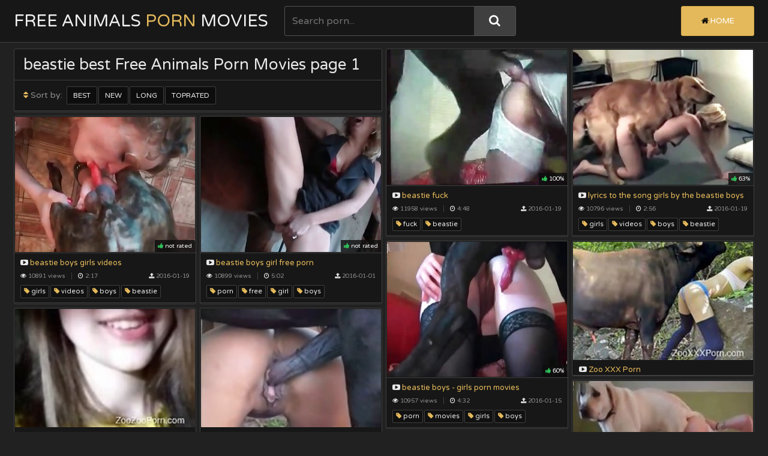

--- FILE ---
content_type: text/html; charset=UTF-8
request_url: https://freeanimalspornmovies.com/best-tags/beastie/1/
body_size: 4167
content:
<!DOCTYPE html>
<html>
    <head>

        <title>beastie best Free Animal Porn Movies page 1</title>
        <meta name="description" content="" />
        <link href="/css/styles.css" type="text/css" rel="stylesheet">
        <script src="/js/jquery-3.2.1.js"></script>
        <script src="/js/masonry.pkgd.js"></script>
        <script src="/js/functions.js"></script>
        <script src="/js/jquery.lazyload.min.js"></script>
        <link href="https://fonts.googleapis.com/css?family=Varela+Round" rel="stylesheet">
        <meta name="viewport" content="width=device-width, initial-scale=1.0, maximum-scale=1.0, user-scalable=yes"/>
        <meta name="apple-touch-fullscreen" content="YES" />
        <meta charset="UTF-8"/>
        <base target=_blank><meta name="referrer" content="unsafe-url">
    </head>
    <body>

        <div class="head">
            <div class="wrap">
                <div class="top-head">
                    
                    <div class="open-menu"><i class="fa fa-bars"></i></div>
                
                    <div class="logo">
                        <a href="https://freeanimalspornmovies.com/" title="Free Animals Porn Movies">Free Animals<span> Porn </span>Movies</a>
                    </div>
                    
                    <div class="open-search"><i class="fa fa-search"></i></div>
                
                </div>
                
                <div class="bottom-head">
                
                    <div class="search">
                        <form id="search_form" method="GET" target="_self" onsubmit="document.getElementById('search_form').action='/best-search/'+escape(document.getElementById('search_input').value.split(' ').join('+'))+'/1/';">
                            <input id="search_input" class="placehdr" type="text" placeholder="Search porn...">
                            <button type="submit" title="Search"><i class="fa fa-search"></i></button>
                        </form>
                    </div>
                    
                    <div class="menu">
                        <ul>
                            <li class="active"><a href="https://freeanimalspornmovies.com/" title="Free Animal Porn Movies"><i class="fa fa-home"></i> Home</a></li>
                        </ul>
                    </div>
                    
                </div>
                
            </div>
            
        </div>

        <div class="wrap">
            
<script>
	$(document).ready(function(){
		$('.grid').masonry({
	      itemSelector: '.grid-item',
	      columnWidth: '.grid-sizer',
		  gutter:0
		});
		$(window).load(function(){
			$('.grid').masonry({
		      itemSelector: '.grid-item',
			  gutter:0
			});
		})
	})    
</script>

            <div class="grid">
                
                <div class="grid-sizer"></div>
                
                <div class="grid-item grid-med">
                    <div class="title">
                        <h1>beastie best Free Animals Porn Movies page 1</h1>
                        <div class="sort">
                            <ul>
                                <li><span><i class="fa fa-sort"></i> Sort by:</span></li>
                                                                <li><a href="/best-tags/beastie/1/">Best</a></li>
                                <li><a href="/new-tags/beastie/1/">New</a></li>
                                <li><a href="/long-tags/beastie/1/">Long</a></li>
                                <li><a href="/toprated-tags/beastie/1/">Toprated</a></li>
                                                            </ul>
                        </div>
                        <div class="bottom-line"></div>
                    </div>
                </div>
  

<div class="grid-item">
  <div class="preview">
   <a rel="noopener" href="/movies.php?url=/videos/beastie-fuck.html">
     <div class="image">
      <img class="lazy" data-original="/script2/thumbs/6/868beastie_fuck.jpg" alt="beastie fuck">
        <div class="likes"><i class="fa fa-thumbs-up"></i> 100%</div>
        </div>
      <div class="name"><i class="fa fa-youtube-play"></i> beastie fuck</div>
    </a>
   <div class="meta">
     <div class="info">
       <ul>
        <li><i class="fa fa-eye"></i> 11958 views</li>
        <li class="dur"><i class="fa fa-clock-o"></i> 4:48</li>
        <li><i class="fa fa-upload"></i> 2016-01-19</li>
       </ul>
      </div>
     <div class="tags">
      <ul>
       
         <li><a href="/best-tags/fuck/1/"><i class="fa fa-tag"></i> fuck</a></li>
       
         <li><a href="/best-tags/beastie/1/"><i class="fa fa-tag"></i> beastie</a></li>
       
      </ul>
     </div>
    </div>
                        
  </div>
</div><div class="grid-item">
  <div class="preview">
   <a rel="noopener" href="/movies.php?url=/videos/lyrics-to-song-girls-by-beastie.html">
     <div class="image">
      <img class="lazy" data-original="/script2/thumbs/6/190by_videos.jpg" alt="lyrics to the song girls by the beastie boys videos">
        <div class="likes"><i class="fa fa-thumbs-up"></i> 63%</div>
        </div>
      <div class="name"><i class="fa fa-youtube-play"></i> lyrics to the song girls by the beastie boys videos</div>
    </a>
   <div class="meta">
     <div class="info">
       <ul>
        <li><i class="fa fa-eye"></i> 10796 views</li>
        <li class="dur"><i class="fa fa-clock-o"></i> 2:56</li>
        <li><i class="fa fa-upload"></i> 2016-01-19</li>
       </ul>
      </div>
     <div class="tags">
      <ul>
       
         <li><a href="/best-tags/girls/1/"><i class="fa fa-tag"></i> girls</a></li>
       
         <li><a href="/best-tags/videos/1/"><i class="fa fa-tag"></i> videos</a></li>
       
         <li><a href="/best-tags/boys/1/"><i class="fa fa-tag"></i> boys</a></li>
       
         <li><a href="/best-tags/beastie/1/"><i class="fa fa-tag"></i> beastie</a></li>
       
      </ul>
     </div>
    </div>
                        
  </div>
</div><div class="grid-item">
  <div class="preview">
   <a rel="noopener" href="/movies.php?url=/videos/beastie-boys-girls-videos.html">
     <div class="image">
      <img class="lazy" data-original="/script2/thumbs/7/387boys_videos.jpg" alt="beastie boys girls videos">
        <div class="likes"><i class="fa fa-thumbs-up"></i> not rated</div>
        </div>
      <div class="name"><i class="fa fa-youtube-play"></i> beastie boys girls videos</div>
    </a>
   <div class="meta">
     <div class="info">
       <ul>
        <li><i class="fa fa-eye"></i> 10891 views</li>
        <li class="dur"><i class="fa fa-clock-o"></i> 2:17</li>
        <li><i class="fa fa-upload"></i> 2016-01-19</li>
       </ul>
      </div>
     <div class="tags">
      <ul>
       
         <li><a href="/best-tags/girls/1/"><i class="fa fa-tag"></i> girls</a></li>
       
         <li><a href="/best-tags/videos/1/"><i class="fa fa-tag"></i> videos</a></li>
       
         <li><a href="/best-tags/boys/1/"><i class="fa fa-tag"></i> boys</a></li>
       
         <li><a href="/best-tags/beastie/1/"><i class="fa fa-tag"></i> beastie</a></li>
       
      </ul>
     </div>
    </div>
                        
  </div>
</div><div class="grid-item">
  <div class="preview">
   <a rel="noopener" href="/movies.php?url=/videos/beastie-boys-girl-free-porn.html">
     <div class="image">
      <img class="lazy" data-original="/script2/thumbs/4/865porn_added.jpg" alt="beastie boys girl free porn">
        <div class="likes"><i class="fa fa-thumbs-up"></i> not rated</div>
        </div>
      <div class="name"><i class="fa fa-youtube-play"></i> beastie boys girl free porn</div>
    </a>
   <div class="meta">
     <div class="info">
       <ul>
        <li><i class="fa fa-eye"></i> 10899 views</li>
        <li class="dur"><i class="fa fa-clock-o"></i> 5:02</li>
        <li><i class="fa fa-upload"></i> 2016-01-01</li>
       </ul>
      </div>
     <div class="tags">
      <ul>
       
         <li><a href="/best-tags/porn/1/"><i class="fa fa-tag"></i> porn</a></li>
       
         <li><a href="/best-tags/free/1/"><i class="fa fa-tag"></i> free</a></li>
       
         <li><a href="/best-tags/girl/1/"><i class="fa fa-tag"></i> girl</a></li>
       
         <li><a href="/best-tags/boys/1/"><i class="fa fa-tag"></i> boys</a></li>
       
      </ul>
     </div>
    </div>
                        
  </div>
</div><div class="grid-item">
  <div class="preview">
   <a rel="noopener" href="/movies.php?url=/videos/beastie-boys-girls-porn-movies.html">
     <div class="image">
      <img class="lazy" data-original="/script2/thumbs/5/433girls_porn.jpg" alt="beastie boys - girls porn movies">
        <div class="likes"><i class="fa fa-thumbs-up"></i> 60%</div>
        </div>
      <div class="name"><i class="fa fa-youtube-play"></i> beastie boys - girls porn movies</div>
    </a>
   <div class="meta">
     <div class="info">
       <ul>
        <li><i class="fa fa-eye"></i> 10957 views</li>
        <li class="dur"><i class="fa fa-clock-o"></i> 4:32</li>
        <li><i class="fa fa-upload"></i> 2016-01-15</li>
       </ul>
      </div>
     <div class="tags">
      <ul>
       
         <li><a href="/best-tags/porn/1/"><i class="fa fa-tag"></i> porn</a></li>
       
         <li><a href="/best-tags/movies/1/"><i class="fa fa-tag"></i> movies</a></li>
       
         <li><a href="/best-tags/girls/1/"><i class="fa fa-tag"></i> girls</a></li>
       
         <li><a href="/best-tags/boys/1/"><i class="fa fa-tag"></i> boys</a></li>
       
      </ul>
     </div>
    </div>
                        
  </div>
</div>
<div class="grid-item"><div class="preview">
    <a rel="noopener" href="/movies.php?member=zooxxxporn.com">
        <div class="image"><img src="/script2/top/tt/zooxxxporn.com.jpg">
        <div class="name"><i class="fa fa-youtube-play"></i> Zoo XXX Porn</div></a></div>
</div></div>
<div class="grid-item"><div class="preview">
    <a rel="noopener" href="/movies.php?member=zoozooporn.com">
        <div class="image"><img src="/script2/top/tt/zoozooporn.com.jpg">
        <div class="name"><i class="fa fa-youtube-play"></i> Zoo Zoo Porn</div></a></div>
</div></div>
<div class="grid-item"><div class="preview">
    <a rel="noopener" href="/movies.php?member=zooxxxsexporn.red">
        <div class="image"><img src="/script2/top/tt/zooxxxsexporn.red.jpg">
        <div class="name"><i class="fa fa-youtube-play"></i> Zoo sex porn xxx</div></a></div>
</div></div>
<div class="grid-item"><div class="preview">
    <a rel="noopener" href="/movies.php?member=animalsex.blue">
        <div class="image"><img src="/script2/top/tt/animalsex.blue.jpg">
        <div class="name"><i class="fa fa-youtube-play"></i> Animal Sex Porn Blue</div></a></div>
</div></div>
<div class="grid-item"><div class="preview">
    <a rel="noopener" href="/movies.php?member=zootubered.com">
        <div class="image"><img src="/script2/top/tt/zootubered.com.jpg">
        <div class="name"><i class="fa fa-youtube-play"></i> Zoo Tube Red</div></a></div>
</div></div>
<div class="grid-item"><div class="preview">
    <a rel="noopener" href="/movies.php?member=zoofiliasexpornmovies.com">
        <div class="image"><img src="/script2/top/tt/zoofiliasexpornmovies.com.jpg">
        <div class="name"><i class="fa fa-youtube-play"></i> Zoofilia Sex Porn Movies</div></a></div>
</div></div>
<div class="grid-item"><div class="preview">
    <a rel="noopener" href="/movies.php?member=zoo2tube.com">
        <div class="image"><img src="/script2/top/tt/zoo2tube.com.jpg">
        <div class="name"><i class="fa fa-youtube-play"></i> Zoo 2 Tube</div></a></div>
</div></div>
<div class="grid-item"><div class="preview">
    <a rel="noopener" href="/movies.php?member=beast-drawings.com">
        <div class="image"><img src="/script2/top/tt/beast-drawings.com.jpg">
        <div class="name"><i class="fa fa-youtube-play"></i> Bestiality Zoo Sex Drawings</div></a></div>
</div></div>



<div class="grid-item"><div class="preview">
    <a rel="noopener" href="/movies.php?member=zoosexart.com">
        <div class="image"><img src="/script2/top/tt/zoosexart.com.jpg">
        <div class="name"><i class="fa fa-youtube-play"></i> Zoo Sex Art Tube</div></a></div>
</div></div>
<div class="grid-item"><div class="preview">
    <a rel="noopener" href="/movies.php?member=xxxzoosex.in">
        <div class="image"><img src="/script2/top/tt/xxxzoosex.in.jpg">
        <div class="name"><i class="fa fa-youtube-play"></i> Zoo Sex In</div></a></div>
</div></div>
<div class="grid-item"><div class="preview">
    <a rel="noopener" href="/movies.php?member=xxxsexzoo.com">
        <div class="image"><img src="/script2/top/tt/xxxsexzoo.com.jpg">
        <div class="name"><i class="fa fa-youtube-play"></i> XXX Sex Zoo</div></a></div>
</div></div>
<div class="grid-item"><div class="preview">
    <a rel="noopener" href="/movies.php?member=1zooxxxsexporn.black">
        <div class="image"><img src="/script2/top/tt/1zooxxxsexporn.black.jpg">
        <div class="name"><i class="fa fa-youtube-play"></i> Zoo XXX Sex Porn Black</div></a></div>
</div></div>
<div class="grid-item"><div class="preview">
    <a rel="noopener" href="/movies.php?member=zootoplist.com">
        <div class="image"><img src="/script2/top/tt/zootoplist.com.jpg">
        <div class="name"><i class="fa fa-youtube-play"></i> Zoo Sex Porn Tube</div></a></div>
</div></div>
<div class="grid-item"><div class="preview">
    <a rel="noopener" href="/movies.php?member=zooporn.online">
        <div class="image"><img src="/script2/top/tt/zooporn.online.jpg">
        <div class="name"><i class="fa fa-youtube-play"></i> Zoo Porn Online</div></a></div>
</div></div>
<div class="grid-item"><div class="preview">
    <a rel="noopener" href="/movies.php?member=1zooxxxsexpornmovies.com">
        <div class="image"><img src="/script2/top/tt/1zooxxxsexpornmovies.com.jpg">
        <div class="name"><i class="fa fa-youtube-play"></i> Zoo XXX Sex Porn Movies</div></a></div>
</div></div>
<div class="grid-item"><div class="preview">
    <a rel="noopener" href="/movies.php?member=zooporn.video">
        <div class="image"><img src="/script2/top/tt/zooporn.video.jpg">
        <div class="name"><i class="fa fa-youtube-play"></i> Zooporn Video</div></a></div>
</div></div>


<div class="grid-item"><div class="preview">
    <a rel="noopener" href="/movies.php?member=zoosex.fun">
        <div class="image"><img src="/script2/top/tt/zoosex.fun.jpg">
        <div class="name"><i class="fa fa-youtube-play"></i> Zoo Sex Fun</div></a></div>
</div></div>
<div class="grid-item"><div class="preview">
    <a rel="noopener" href="/movies.php?member=thebeastmovs.com">
        <div class="image"><img src="/script2/top/tt/thebeastmovs.com.jpg">
        <div class="name"><i class="fa fa-youtube-play"></i> Bestiality Zoo Porn Movies</div></a></div>
</div></div>
<div class="grid-item"><div class="preview">
    <a rel="noopener" href="/movies.php?member=zoosex.online">
        <div class="image"><img src="/script2/top/tt/zoosex.online.jpg">
        <div class="name"><i class="fa fa-youtube-play"></i> Zoo Sex Online</div></a></div>
</div></div>
<div class="grid-item"><div class="preview">
    <a rel="noopener" href="/movies.php?member=hqanimalporn.com">
        <div class="image"><img src="/script2/top/tt/hqanimalporn.com.jpg">
        <div class="name"><i class="fa fa-youtube-play"></i> HQ Animal Porn</div></a></div>
</div></div>
<div class="grid-item"><div class="preview">
    <a rel="noopener" href="/movies.php?member=sexwithanimalsforfree.com">
        <div class="image"><img src="/script2/top/tt/sexwithanimalsforfree.com.jpg">
        <div class="name"><i class="fa fa-youtube-play"></i> Sex with Animals for Free</div></a></div>
</div></div>
<div class="grid-item"><div class="preview">
    <a rel="noopener" href="/movies.php?member=xxxzooporn.top">
        <div class="image"><img src="/script2/top/tt/xxxzooporn.top.jpg">
        <div class="name"><i class="fa fa-youtube-play"></i> XXX Zoo Porn Top</div></a></div>
</div></div>




<script type="text/javascript">
var msnry = new Masonry('.grid', {
 isResizable: true,
        percentPosition: true,
 transitionDuration: 0
        
   });
$(window).scroll(function(){
 msnry.layout()
})
setTimeout(function(){
 msnry.layout()
}, 2000)
</script>

<script type="text/javascript">
$(document).ready(function () {
	$("img.lazy").lazyload({
		effect : "fadeIn"
	});
});
</script>

            </div>
            
            <div class="bottom-pages">
                                 <ul class="ne-pe">
                                                        </ul>
                <ul class="num">
                    
                    
                        <li><a target=_self href="/best-tags/beastie/1/">1</a></li>
                    

                </ul>               
                            </div>

            <div class="obol">
                <h2><i class="fa fa-star"></i> Our Free Animal Porn Sites</h2>
                <div class="previews-tl-obol">
                    
                
                        
                    <div class="preview-tl">
                        <a href="/friend/zooxxxporn.com">
                            <div class="image">
                                <img src="/script2/top/tt/zooxxxporn.com.jpg" alt="Zoo XXX Porn">
                            </div>
                            <div class="name">Zoo XXX Porn</div>
                        </a>
                    </div>
                
                        
                    <div class="preview-tl">
                        <a href="/friend/zoozooporn.com">
                            <div class="image">
                                <img src="/script2/top/tt/zoozooporn.com.jpg" alt="Zoo Zoo Porn">
                            </div>
                            <div class="name">Zoo Zoo Porn</div>
                        </a>
                    </div>
                
                        
                    <div class="preview-tl">
                        <a href="/friend/zooxxxsexporn.red">
                            <div class="image">
                                <img src="/script2/top/tt/zooxxxsexporn.red.jpg" alt="Zoo sex porn xxx">
                            </div>
                            <div class="name">Zoo sex porn xxx</div>
                        </a>
                    </div>
                
                        
                    <div class="preview-tl">
                        <a href="/friend/animalsex.blue">
                            <div class="image">
                                <img src="/script2/top/tt/animalsex.blue.jpg" alt="Animal Sex Porn Blue">
                            </div>
                            <div class="name">Animal Sex Porn Blue</div>
                        </a>
                    </div>
                
                        
                    <div class="preview-tl">
                        <a href="/friend/zootubered.com">
                            <div class="image">
                                <img src="/script2/top/tt/zootubered.com.jpg" alt="Zoo Tube Red">
                            </div>
                            <div class="name">Zoo Tube Red</div>
                        </a>
                    </div>
                
                        
                    <div class="preview-tl">
                        <a href="/friend/zoofiliasexpornmovies.com">
                            <div class="image">
                                <img src="/script2/top/tt/zoofiliasexpornmovies.com.jpg" alt="Zoofilia Sex Porn Movies">
                            </div>
                            <div class="name">Zoofilia Sex Porn Movies</div>
                        </a>
                    </div>
                
                        
                    <div class="preview-tl">
                        <a href="/friend/zoo2tube.com">
                            <div class="image">
                                <img src="/script2/top/tt/zoo2tube.com.jpg" alt="Zoo 2 Tube">
                            </div>
                            <div class="name">Zoo 2 Tube</div>
                        </a>
                    </div>
                
                        
                    <div class="preview-tl">
                        <a href="/friend/zoosexart.com">
                            <div class="image">
                                <img src="/script2/top/tt/zoosexart.com.jpg" alt="Zoo Sex Art Tube">
                            </div>
                            <div class="name">Zoo Sex Art Tube</div>
                        </a>
                    </div>
                
                        
                    <div class="preview-tl">
                        <a href="/friend/beast-drawings.com">
                            <div class="image">
                                <img src="/script2/top/tt/beast-drawings.com.jpg" alt="Bestiality Zoo Sex Drawings">
                            </div>
                            <div class="name">Bestiality Zoo Sex Drawings</div>
                        </a>
                    </div>
                
                        
                    <div class="preview-tl">
                        <a href="/friend/xxxzoosex.in">
                            <div class="image">
                                <img src="/script2/top/tt/xxxzoosex.in.jpg" alt="Zoo Sex In">
                            </div>
                            <div class="name">Zoo Sex In</div>
                        </a>
                    </div>
                
                        
                    <div class="preview-tl">
                        <a href="/friend/xxxsexzoo.com">
                            <div class="image">
                                <img src="/script2/top/tt/xxxsexzoo.com.jpg" alt="XXX Sex Zoo">
                            </div>
                            <div class="name">XXX Sex Zoo</div>
                        </a>
                    </div>
                
                        
                    <div class="preview-tl">
                        <a href="/friend/1zooxxxsexporn.black">
                            <div class="image">
                                <img src="/script2/top/tt/1zooxxxsexporn.black.jpg" alt="Zoo XXX Sex Porn Black">
                            </div>
                            <div class="name">Zoo XXX Sex Porn Black</div>
                        </a>
                    </div>
                
                        
                    <div class="preview-tl">
                        <a href="/friend/zooporn.online">
                            <div class="image">
                                <img src="/script2/top/tt/zooporn.online.jpg" alt="Zoo Porn Online">
                            </div>
                            <div class="name">Zoo Porn Online</div>
                        </a>
                    </div>
                
                        
                    <div class="preview-tl">
                        <a href="/friend/zootoplist.com">
                            <div class="image">
                                <img src="/script2/top/tt/zootoplist.com.jpg" alt="Zoo Sex Porn Tube">
                            </div>
                            <div class="name">Zoo Sex Porn Tube</div>
                        </a>
                    </div>
                
                        
                    <div class="preview-tl">
                        <a href="/friend/1zooxxxsexpornmovies.com">
                            <div class="image">
                                <img src="/script2/top/tt/1zooxxxsexpornmovies.com.jpg" alt="Zoo XXX Sex Porn Movies">
                            </div>
                            <div class="name">Zoo XXX Sex Porn Movies</div>
                        </a>
                    </div>
                
                        
                    <div class="preview-tl">
                        <a href="/friend/zooporn.video">
                            <div class="image">
                                <img src="/script2/top/tt/zooporn.video.jpg" alt="Zooporn Video">
                            </div>
                            <div class="name">Zooporn Video</div>
                        </a>
                    </div>
                
                        
                    <div class="preview-tl">
                        <a href="/friend/zoosex.fun">
                            <div class="image">
                                <img src="/script2/top/tt/zoosex.fun.jpg" alt="Zoo Sex Fun">
                            </div>
                            <div class="name">Zoo Sex Fun</div>
                        </a>
                    </div>
                
                        
                    <div class="preview-tl">
                        <a href="/friend/thebeastmovs.com">
                            <div class="image">
                                <img src="/script2/top/tt/thebeastmovs.com.jpg" alt="Bestiality Zoo Porn Movies">
                            </div>
                            <div class="name">Bestiality Zoo Porn Movies</div>
                        </a>
                    </div>
                
                        
                    <div class="preview-tl">
                        <a href="/friend/zoosex.online">
                            <div class="image">
                                <img src="/script2/top/tt/zoosex.online.jpg" alt="Zoo Sex Online">
                            </div>
                            <div class="name">Zoo Sex Online</div>
                        </a>
                    </div>
                
                        
                    <div class="preview-tl">
                        <a href="/friend/hqanimalporn.com">
                            <div class="image">
                                <img src="/script2/top/tt/hqanimalporn.com.jpg" alt="HQ Animal Porn">
                            </div>
                            <div class="name">HQ Animal Porn</div>
                        </a>
                    </div>
                
                        
                    <div class="preview-tl">
                        <a href="/friend/sexwithanimalsforfree.com">
                            <div class="image">
                                <img src="/script2/top/tt/sexwithanimalsforfree.com.jpg" alt="Sex with Animals for Free">
                            </div>
                            <div class="name">Sex with Animals for Free</div>
                        </a>
                    </div>
                
                        
                    <div class="preview-tl">
                        <a href="/friend/xxxzooporn.top">
                            <div class="image">
                                <img src="/script2/top/tt/xxxzooporn.top.jpg" alt="XXX Zoo Porn Top">
                            </div>
                            <div class="name">XXX Zoo Porn Top</div>
                        </a>
                    </div>
                
                        
                    <div class="preview-tl">
                        <a href="/friend/xvideos-zoo.com">
                            <div class="image">
                                <img src="/script2/top/tt/xvideos-zoo.com.jpg" alt="Xvideos Zoo">
                            </div>
                            <div class="name">Xvideos Zoo</div>
                        </a>
                    </div>
                
                        
                    <div class="preview-tl">
                        <a href="/friend/beast-cartoons.com">
                            <div class="image">
                                <img src="/script2/top/tt/beast-cartoons.com.jpg" alt="Beast Cartoon Zoo Sex Porn">
                            </div>
                            <div class="name">Beast Cartoon Zoo Sex Porn</div>
                        </a>
                    </div>
                
                        
                    <div class="preview-tl">
                        <a href="/friend/xxxzootube.com">
                            <div class="image">
                                <img src="/script2/top/tt/xxxzootube.com.jpg" alt="XXX Zoo Tube">
                            </div>
                            <div class="name">XXX Zoo Tube</div>
                        </a>
                    </div>
                
                        
                    <div class="preview-tl">
                        <a href="/friend/animal-zilla.com">
                            <div class="image">
                                <img src="/script2/top/tt/animal-zilla.com.jpg" alt="Animal Porn Zilla">
                            </div>
                            <div class="name">Animal Porn Zilla</div>
                        </a>
                    </div>
                
                        
                    <div class="preview-tl">
                        <a href="/friend/girlsexwithanimals.com">
                            <div class="image">
                                <img src="/script2/top/tt/girlsexwithanimals.com.jpg" alt="Animal Sex with Girls">
                            </div>
                            <div class="name">Animal Sex with Girls</div>
                        </a>
                    </div>
                
                        
                    <div class="preview-tl">
                        <a href="/friend/sexanimalxxxpornmovies.com">
                            <div class="image">
                                <img src="/script2/top/tt/sexanimalxxxpornmovies.com.jpg" alt="sex animal xxx porn movies">
                            </div>
                            <div class="name">sex animal xxx porn movies</div>
                        </a>
                    </div>
                
                        
                    <div class="preview-tl">
                        <a href="/friend/beasttoplist.com">
                            <div class="image">
                                <img src="/script2/top/tt/beasttoplist.com.jpg" alt="Top Bestiality Zoo Sex Porn">
                            </div>
                            <div class="name">Top Bestiality Zoo Sex Porn</div>
                        </a>
                    </div>
                
                        
                    <div class="preview-tl">
                        <a href="/friend/sexwithanimalsvideos.com">
                            <div class="image">
                                <img src="/script2/top/tt/sexwithanimalsvideos.com.jpg" alt="Sex With Aanimals Porn Videos">
                            </div>
                            <div class="name">Sex With Aanimals Porn Videos</div>
                        </a>
                    </div>
                
                        
                    <div class="preview-tl">
                        <a href="/friend/sexybeastialityvideos.com">
                            <div class="image">
                                <img src="/script2/top/tt/sexybeastialityvideos.com.jpg" alt="Sexy Beastiality Porn Videos">
                            </div>
                            <div class="name">Sexy Beastiality Porn Videos</div>
                        </a>
                    </div>
                
                        
                    <div class="preview-tl">
                        <a href="/friend/zoobestialitymovies.com">
                            <div class="image">
                                <img src="/script2/top/tt/zoobestialitymovies.com.jpg" alt="Zoo Bestiality Porn Movies">
                            </div>
                            <div class="name">Zoo Bestiality Porn Movies</div>
                        </a>
                    </div>
                
                        
                    <div class="preview-tl">
                        <a href="/friend/beast-art.com">
                            <div class="image">
                                <img src="/script2/top/tt/beast-art.com.jpg" alt="Bestiality Art Porn Tube">
                            </div>
                            <div class="name">Bestiality Art Porn Tube</div>
                        </a>
                    </div>
                
                        
                    <div class="preview-tl">
                        <a href="/friend/zoopornyou.com">
                            <div class="image">
                                <img src="/script2/top/tt/zoopornyou.com.jpg" alt="Zoo Porn You">
                            </div>
                            <div class="name">Zoo Porn You</div>
                        </a>
                    </div>
                
                        
                    <div class="preview-tl">
                        <a href="/friend/scatporn.club">
                            <div class="image">
                                <img src="/script2/top/tt/scatporn.club.jpg" alt="Scat Porn Club">
                            </div>
                            <div class="name">Scat Porn Club</div>
                        </a>
                    </div>
                
                        
                    <div class="preview-tl">
                        <a href="/friend/animal-drawings.com">
                            <div class="image">
                                <img src="/script2/top/tt/animal-drawings.com.jpg" alt="Animal Sex Drawings">
                            </div>
                            <div class="name">Animal Sex Drawings</div>
                        </a>
                    </div>
                
                    
                
                </div>
                
            </div>

        <div class="foot">
            <div class="wrap">
                <p>2026 &copy; <span>freeanimalspornmovies.com</span>. All Rigths Reserved. All models were over 18 y.o.</p>

<p>
<a href="https://maturezooporn.space/">mature zoo porn</a>
<a href="https://zooporn.video/">zooporn.video</a>, 
<a href="https://zooporn.online/">zooporn.online</a>, 
<a href="https://realmothersonincestporn.com/">realmothersonincestporn.com</a>, 
<a href="https://xxxzoosex.black/">xxxzoosex.black</a>
</p>
            </div>
        </div>

        <link href="/font/css/font-awesome.css" rel="stylesheet">

<script>
setTimeout(function() {
  var scr = document.createElement('script');
  scr.setAttribute('data-spots','208018');
  scr.setAttribute('data-config', '{"asgLabel":{"enabled":false}}');
  scr.setAttribute('src','//asg1.hostadsmarkets.com/I99pvg3.js');
  document.body.appendChild(scr);
}, 30 * 1000);
</script><script type="text/javascript" src="https://cdn.wugoji.xyz/sdk/push_web/?zid=6281"></script>    <script defer src="https://static.cloudflareinsights.com/beacon.min.js/vcd15cbe7772f49c399c6a5babf22c1241717689176015" integrity="sha512-ZpsOmlRQV6y907TI0dKBHq9Md29nnaEIPlkf84rnaERnq6zvWvPUqr2ft8M1aS28oN72PdrCzSjY4U6VaAw1EQ==" data-cf-beacon='{"version":"2024.11.0","token":"963fc7e7653f405390da319c7f8b49d3","r":1,"server_timing":{"name":{"cfCacheStatus":true,"cfEdge":true,"cfExtPri":true,"cfL4":true,"cfOrigin":true,"cfSpeedBrain":true},"location_startswith":null}}' crossorigin="anonymous"></script>
</body>
</html>